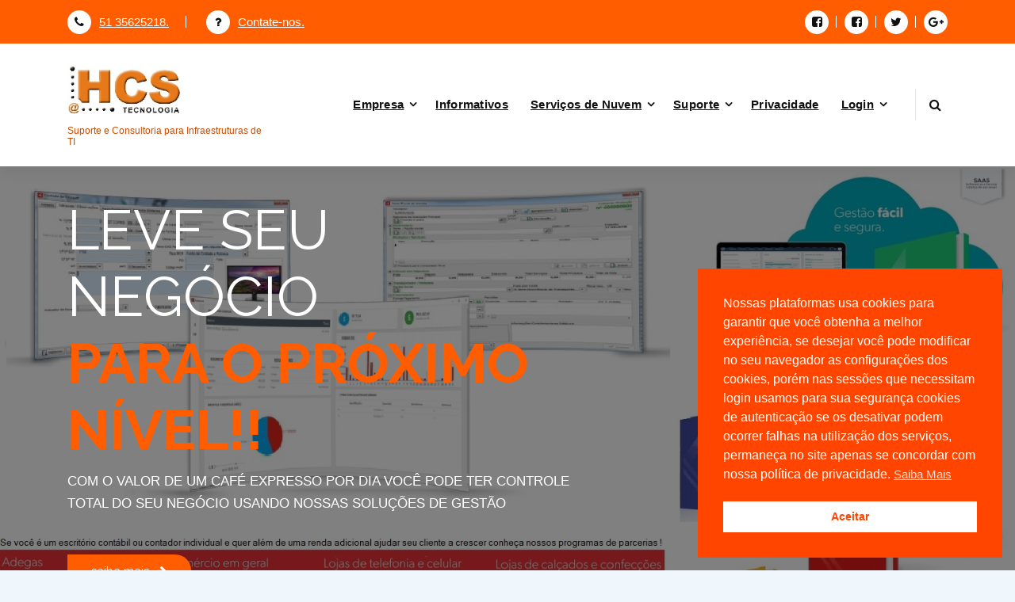

--- FILE ---
content_type: text/html; charset=UTF-8
request_url: https://www.hcstecnologia.net.br/wps/
body_size: 18890
content:
<!DOCTYPE html>
<html lang="pt-BR">
	<head>
		<meta charset="UTF-8">
		<meta name="viewport" content="width=device-width, initial-scale=1">
		<link rel="profile" href="https://gmpg.org/xfn/11">
		
		<title>HCS Tecnologia &#8211; Suporte e Consultoria para Infraestruturas de TI</title>
<meta name='robots' content='max-image-preview:large' />
	<style>img:is([sizes="auto" i], [sizes^="auto," i]) { contain-intrinsic-size: 3000px 1500px }</style>
	<link rel='dns-prefetch' href='//fonts.googleapis.com' />
<link rel="alternate" type="application/rss+xml" title="Feed para HCS Tecnologia &raquo;" href="https://www.hcstecnologia.net.br/wps/?feed=rss2" />
<link rel="alternate" type="application/rss+xml" title="Feed de comentários para HCS Tecnologia &raquo;" href="https://www.hcstecnologia.net.br/wps/?feed=comments-rss2" />
<script type="text/javascript">
/* <![CDATA[ */
window._wpemojiSettings = {"baseUrl":"https:\/\/s.w.org\/images\/core\/emoji\/15.0.3\/72x72\/","ext":".png","svgUrl":"https:\/\/s.w.org\/images\/core\/emoji\/15.0.3\/svg\/","svgExt":".svg","source":{"concatemoji":"https:\/\/www.hcstecnologia.net.br\/wps\/wp-includes\/js\/wp-emoji-release.min.js?ver=6.7.4"}};
/*! This file is auto-generated */
!function(i,n){var o,s,e;function c(e){try{var t={supportTests:e,timestamp:(new Date).valueOf()};sessionStorage.setItem(o,JSON.stringify(t))}catch(e){}}function p(e,t,n){e.clearRect(0,0,e.canvas.width,e.canvas.height),e.fillText(t,0,0);var t=new Uint32Array(e.getImageData(0,0,e.canvas.width,e.canvas.height).data),r=(e.clearRect(0,0,e.canvas.width,e.canvas.height),e.fillText(n,0,0),new Uint32Array(e.getImageData(0,0,e.canvas.width,e.canvas.height).data));return t.every(function(e,t){return e===r[t]})}function u(e,t,n){switch(t){case"flag":return n(e,"\ud83c\udff3\ufe0f\u200d\u26a7\ufe0f","\ud83c\udff3\ufe0f\u200b\u26a7\ufe0f")?!1:!n(e,"\ud83c\uddfa\ud83c\uddf3","\ud83c\uddfa\u200b\ud83c\uddf3")&&!n(e,"\ud83c\udff4\udb40\udc67\udb40\udc62\udb40\udc65\udb40\udc6e\udb40\udc67\udb40\udc7f","\ud83c\udff4\u200b\udb40\udc67\u200b\udb40\udc62\u200b\udb40\udc65\u200b\udb40\udc6e\u200b\udb40\udc67\u200b\udb40\udc7f");case"emoji":return!n(e,"\ud83d\udc26\u200d\u2b1b","\ud83d\udc26\u200b\u2b1b")}return!1}function f(e,t,n){var r="undefined"!=typeof WorkerGlobalScope&&self instanceof WorkerGlobalScope?new OffscreenCanvas(300,150):i.createElement("canvas"),a=r.getContext("2d",{willReadFrequently:!0}),o=(a.textBaseline="top",a.font="600 32px Arial",{});return e.forEach(function(e){o[e]=t(a,e,n)}),o}function t(e){var t=i.createElement("script");t.src=e,t.defer=!0,i.head.appendChild(t)}"undefined"!=typeof Promise&&(o="wpEmojiSettingsSupports",s=["flag","emoji"],n.supports={everything:!0,everythingExceptFlag:!0},e=new Promise(function(e){i.addEventListener("DOMContentLoaded",e,{once:!0})}),new Promise(function(t){var n=function(){try{var e=JSON.parse(sessionStorage.getItem(o));if("object"==typeof e&&"number"==typeof e.timestamp&&(new Date).valueOf()<e.timestamp+604800&&"object"==typeof e.supportTests)return e.supportTests}catch(e){}return null}();if(!n){if("undefined"!=typeof Worker&&"undefined"!=typeof OffscreenCanvas&&"undefined"!=typeof URL&&URL.createObjectURL&&"undefined"!=typeof Blob)try{var e="postMessage("+f.toString()+"("+[JSON.stringify(s),u.toString(),p.toString()].join(",")+"));",r=new Blob([e],{type:"text/javascript"}),a=new Worker(URL.createObjectURL(r),{name:"wpTestEmojiSupports"});return void(a.onmessage=function(e){c(n=e.data),a.terminate(),t(n)})}catch(e){}c(n=f(s,u,p))}t(n)}).then(function(e){for(var t in e)n.supports[t]=e[t],n.supports.everything=n.supports.everything&&n.supports[t],"flag"!==t&&(n.supports.everythingExceptFlag=n.supports.everythingExceptFlag&&n.supports[t]);n.supports.everythingExceptFlag=n.supports.everythingExceptFlag&&!n.supports.flag,n.DOMReady=!1,n.readyCallback=function(){n.DOMReady=!0}}).then(function(){return e}).then(function(){var e;n.supports.everything||(n.readyCallback(),(e=n.source||{}).concatemoji?t(e.concatemoji):e.wpemoji&&e.twemoji&&(t(e.twemoji),t(e.wpemoji)))}))}((window,document),window._wpemojiSettings);
/* ]]> */
</script>
<style id='wp-emoji-styles-inline-css' type='text/css'>

	img.wp-smiley, img.emoji {
		display: inline !important;
		border: none !important;
		box-shadow: none !important;
		height: 1em !important;
		width: 1em !important;
		margin: 0 0.07em !important;
		vertical-align: -0.1em !important;
		background: none !important;
		padding: 0 !important;
	}
</style>
<link rel='stylesheet' id='wp-block-library-css' href='https://www.hcstecnologia.net.br/wps/wp-includes/css/dist/block-library/style.min.css?ver=6.7.4' type='text/css' media='all' />
<link rel='stylesheet' id='nta-css-popup-css' href='https://www.hcstecnologia.net.br/wps/wp-content/plugins/wp-whatsapp/assets/dist/css/style.css?ver=6.7.4' type='text/css' media='all' />
<style id='classic-theme-styles-inline-css' type='text/css'>
/*! This file is auto-generated */
.wp-block-button__link{color:#fff;background-color:#32373c;border-radius:9999px;box-shadow:none;text-decoration:none;padding:calc(.667em + 2px) calc(1.333em + 2px);font-size:1.125em}.wp-block-file__button{background:#32373c;color:#fff;text-decoration:none}
</style>
<style id='global-styles-inline-css' type='text/css'>
:root{--wp--preset--aspect-ratio--square: 1;--wp--preset--aspect-ratio--4-3: 4/3;--wp--preset--aspect-ratio--3-4: 3/4;--wp--preset--aspect-ratio--3-2: 3/2;--wp--preset--aspect-ratio--2-3: 2/3;--wp--preset--aspect-ratio--16-9: 16/9;--wp--preset--aspect-ratio--9-16: 9/16;--wp--preset--color--black: #000000;--wp--preset--color--cyan-bluish-gray: #abb8c3;--wp--preset--color--white: #ffffff;--wp--preset--color--pale-pink: #f78da7;--wp--preset--color--vivid-red: #cf2e2e;--wp--preset--color--luminous-vivid-orange: #ff6900;--wp--preset--color--luminous-vivid-amber: #fcb900;--wp--preset--color--light-green-cyan: #7bdcb5;--wp--preset--color--vivid-green-cyan: #00d084;--wp--preset--color--pale-cyan-blue: #8ed1fc;--wp--preset--color--vivid-cyan-blue: #0693e3;--wp--preset--color--vivid-purple: #9b51e0;--wp--preset--gradient--vivid-cyan-blue-to-vivid-purple: linear-gradient(135deg,rgba(6,147,227,1) 0%,rgb(155,81,224) 100%);--wp--preset--gradient--light-green-cyan-to-vivid-green-cyan: linear-gradient(135deg,rgb(122,220,180) 0%,rgb(0,208,130) 100%);--wp--preset--gradient--luminous-vivid-amber-to-luminous-vivid-orange: linear-gradient(135deg,rgba(252,185,0,1) 0%,rgba(255,105,0,1) 100%);--wp--preset--gradient--luminous-vivid-orange-to-vivid-red: linear-gradient(135deg,rgba(255,105,0,1) 0%,rgb(207,46,46) 100%);--wp--preset--gradient--very-light-gray-to-cyan-bluish-gray: linear-gradient(135deg,rgb(238,238,238) 0%,rgb(169,184,195) 100%);--wp--preset--gradient--cool-to-warm-spectrum: linear-gradient(135deg,rgb(74,234,220) 0%,rgb(151,120,209) 20%,rgb(207,42,186) 40%,rgb(238,44,130) 60%,rgb(251,105,98) 80%,rgb(254,248,76) 100%);--wp--preset--gradient--blush-light-purple: linear-gradient(135deg,rgb(255,206,236) 0%,rgb(152,150,240) 100%);--wp--preset--gradient--blush-bordeaux: linear-gradient(135deg,rgb(254,205,165) 0%,rgb(254,45,45) 50%,rgb(107,0,62) 100%);--wp--preset--gradient--luminous-dusk: linear-gradient(135deg,rgb(255,203,112) 0%,rgb(199,81,192) 50%,rgb(65,88,208) 100%);--wp--preset--gradient--pale-ocean: linear-gradient(135deg,rgb(255,245,203) 0%,rgb(182,227,212) 50%,rgb(51,167,181) 100%);--wp--preset--gradient--electric-grass: linear-gradient(135deg,rgb(202,248,128) 0%,rgb(113,206,126) 100%);--wp--preset--gradient--midnight: linear-gradient(135deg,rgb(2,3,129) 0%,rgb(40,116,252) 100%);--wp--preset--font-size--small: 13px;--wp--preset--font-size--medium: 20px;--wp--preset--font-size--large: 36px;--wp--preset--font-size--x-large: 42px;--wp--preset--spacing--20: 0.44rem;--wp--preset--spacing--30: 0.67rem;--wp--preset--spacing--40: 1rem;--wp--preset--spacing--50: 1.5rem;--wp--preset--spacing--60: 2.25rem;--wp--preset--spacing--70: 3.38rem;--wp--preset--spacing--80: 5.06rem;--wp--preset--shadow--natural: 6px 6px 9px rgba(0, 0, 0, 0.2);--wp--preset--shadow--deep: 12px 12px 50px rgba(0, 0, 0, 0.4);--wp--preset--shadow--sharp: 6px 6px 0px rgba(0, 0, 0, 0.2);--wp--preset--shadow--outlined: 6px 6px 0px -3px rgba(255, 255, 255, 1), 6px 6px rgba(0, 0, 0, 1);--wp--preset--shadow--crisp: 6px 6px 0px rgba(0, 0, 0, 1);}:where(.is-layout-flex){gap: 0.5em;}:where(.is-layout-grid){gap: 0.5em;}body .is-layout-flex{display: flex;}.is-layout-flex{flex-wrap: wrap;align-items: center;}.is-layout-flex > :is(*, div){margin: 0;}body .is-layout-grid{display: grid;}.is-layout-grid > :is(*, div){margin: 0;}:where(.wp-block-columns.is-layout-flex){gap: 2em;}:where(.wp-block-columns.is-layout-grid){gap: 2em;}:where(.wp-block-post-template.is-layout-flex){gap: 1.25em;}:where(.wp-block-post-template.is-layout-grid){gap: 1.25em;}.has-black-color{color: var(--wp--preset--color--black) !important;}.has-cyan-bluish-gray-color{color: var(--wp--preset--color--cyan-bluish-gray) !important;}.has-white-color{color: var(--wp--preset--color--white) !important;}.has-pale-pink-color{color: var(--wp--preset--color--pale-pink) !important;}.has-vivid-red-color{color: var(--wp--preset--color--vivid-red) !important;}.has-luminous-vivid-orange-color{color: var(--wp--preset--color--luminous-vivid-orange) !important;}.has-luminous-vivid-amber-color{color: var(--wp--preset--color--luminous-vivid-amber) !important;}.has-light-green-cyan-color{color: var(--wp--preset--color--light-green-cyan) !important;}.has-vivid-green-cyan-color{color: var(--wp--preset--color--vivid-green-cyan) !important;}.has-pale-cyan-blue-color{color: var(--wp--preset--color--pale-cyan-blue) !important;}.has-vivid-cyan-blue-color{color: var(--wp--preset--color--vivid-cyan-blue) !important;}.has-vivid-purple-color{color: var(--wp--preset--color--vivid-purple) !important;}.has-black-background-color{background-color: var(--wp--preset--color--black) !important;}.has-cyan-bluish-gray-background-color{background-color: var(--wp--preset--color--cyan-bluish-gray) !important;}.has-white-background-color{background-color: var(--wp--preset--color--white) !important;}.has-pale-pink-background-color{background-color: var(--wp--preset--color--pale-pink) !important;}.has-vivid-red-background-color{background-color: var(--wp--preset--color--vivid-red) !important;}.has-luminous-vivid-orange-background-color{background-color: var(--wp--preset--color--luminous-vivid-orange) !important;}.has-luminous-vivid-amber-background-color{background-color: var(--wp--preset--color--luminous-vivid-amber) !important;}.has-light-green-cyan-background-color{background-color: var(--wp--preset--color--light-green-cyan) !important;}.has-vivid-green-cyan-background-color{background-color: var(--wp--preset--color--vivid-green-cyan) !important;}.has-pale-cyan-blue-background-color{background-color: var(--wp--preset--color--pale-cyan-blue) !important;}.has-vivid-cyan-blue-background-color{background-color: var(--wp--preset--color--vivid-cyan-blue) !important;}.has-vivid-purple-background-color{background-color: var(--wp--preset--color--vivid-purple) !important;}.has-black-border-color{border-color: var(--wp--preset--color--black) !important;}.has-cyan-bluish-gray-border-color{border-color: var(--wp--preset--color--cyan-bluish-gray) !important;}.has-white-border-color{border-color: var(--wp--preset--color--white) !important;}.has-pale-pink-border-color{border-color: var(--wp--preset--color--pale-pink) !important;}.has-vivid-red-border-color{border-color: var(--wp--preset--color--vivid-red) !important;}.has-luminous-vivid-orange-border-color{border-color: var(--wp--preset--color--luminous-vivid-orange) !important;}.has-luminous-vivid-amber-border-color{border-color: var(--wp--preset--color--luminous-vivid-amber) !important;}.has-light-green-cyan-border-color{border-color: var(--wp--preset--color--light-green-cyan) !important;}.has-vivid-green-cyan-border-color{border-color: var(--wp--preset--color--vivid-green-cyan) !important;}.has-pale-cyan-blue-border-color{border-color: var(--wp--preset--color--pale-cyan-blue) !important;}.has-vivid-cyan-blue-border-color{border-color: var(--wp--preset--color--vivid-cyan-blue) !important;}.has-vivid-purple-border-color{border-color: var(--wp--preset--color--vivid-purple) !important;}.has-vivid-cyan-blue-to-vivid-purple-gradient-background{background: var(--wp--preset--gradient--vivid-cyan-blue-to-vivid-purple) !important;}.has-light-green-cyan-to-vivid-green-cyan-gradient-background{background: var(--wp--preset--gradient--light-green-cyan-to-vivid-green-cyan) !important;}.has-luminous-vivid-amber-to-luminous-vivid-orange-gradient-background{background: var(--wp--preset--gradient--luminous-vivid-amber-to-luminous-vivid-orange) !important;}.has-luminous-vivid-orange-to-vivid-red-gradient-background{background: var(--wp--preset--gradient--luminous-vivid-orange-to-vivid-red) !important;}.has-very-light-gray-to-cyan-bluish-gray-gradient-background{background: var(--wp--preset--gradient--very-light-gray-to-cyan-bluish-gray) !important;}.has-cool-to-warm-spectrum-gradient-background{background: var(--wp--preset--gradient--cool-to-warm-spectrum) !important;}.has-blush-light-purple-gradient-background{background: var(--wp--preset--gradient--blush-light-purple) !important;}.has-blush-bordeaux-gradient-background{background: var(--wp--preset--gradient--blush-bordeaux) !important;}.has-luminous-dusk-gradient-background{background: var(--wp--preset--gradient--luminous-dusk) !important;}.has-pale-ocean-gradient-background{background: var(--wp--preset--gradient--pale-ocean) !important;}.has-electric-grass-gradient-background{background: var(--wp--preset--gradient--electric-grass) !important;}.has-midnight-gradient-background{background: var(--wp--preset--gradient--midnight) !important;}.has-small-font-size{font-size: var(--wp--preset--font-size--small) !important;}.has-medium-font-size{font-size: var(--wp--preset--font-size--medium) !important;}.has-large-font-size{font-size: var(--wp--preset--font-size--large) !important;}.has-x-large-font-size{font-size: var(--wp--preset--font-size--x-large) !important;}
:where(.wp-block-post-template.is-layout-flex){gap: 1.25em;}:where(.wp-block-post-template.is-layout-grid){gap: 1.25em;}
:where(.wp-block-columns.is-layout-flex){gap: 2em;}:where(.wp-block-columns.is-layout-grid){gap: 2em;}
:root :where(.wp-block-pullquote){font-size: 1.5em;line-height: 1.6;}
</style>
<link rel='stylesheet' id='nsc_bar_nice-cookie-consent-css' href='https://www.hcstecnologia.net.br/wps/wp-content/plugins/beautiful-and-responsive-cookie-consent/public/cookieNSCconsent.min.css?ver=4.5.4' type='text/css' media='all' />
<link rel='stylesheet' id='conceptly-menus-css' href='https://www.hcstecnologia.net.br/wps/wp-content/themes/conceptly/assets/css/menus.css?ver=6.7.4' type='text/css' media='all' />
<link rel='stylesheet' id='bootstrap-min-css' href='https://www.hcstecnologia.net.br/wps/wp-content/themes/conceptly/assets/css/bootstrap.min.css?ver=6.7.4' type='text/css' media='all' />
<link rel='stylesheet' id='conceptly-typography-css' href='https://www.hcstecnologia.net.br/wps/wp-content/themes/conceptly/assets/css/typography/typograhpy.css?ver=6.7.4' type='text/css' media='all' />
<link rel='stylesheet' id='font-awesome-css' href='https://www.hcstecnologia.net.br/wps/wp-content/themes/conceptly/assets/css/fonts/font-awesome/css/font-awesome.min.css?ver=6.7.4' type='text/css' media='all' />
<link rel='stylesheet' id='conceptly-wp-test-css' href='https://www.hcstecnologia.net.br/wps/wp-content/themes/conceptly/assets/css/wp-test.css?ver=6.7.4' type='text/css' media='all' />
<link rel='stylesheet' id='conceptly-widget-css' href='https://www.hcstecnologia.net.br/wps/wp-content/themes/conceptly/assets/css/widget.css?ver=6.7.4' type='text/css' media='all' />
<link rel='stylesheet' id='conceptly-color-css' href='https://www.hcstecnologia.net.br/wps/wp-content/themes/conceptly/assets/css/colors/default.css?ver=6.7.4' type='text/css' media='all' />
<link rel='stylesheet' id='conceptly-style-css' href='https://www.hcstecnologia.net.br/wps/wp-content/themes/conceptly/style.css?ver=6.7.4' type='text/css' media='all' />
<style id='conceptly-style-inline-css' type='text/css'>
 .logo img{ 
				max-width:145px;
			}

 .theme-slider:not(.azwa-slider):after{ 
				opacity: 0.5;
			}
 #breadcrumb-area{ 
				 padding: 65px 0 65px;
			}
 #breadcrumb-area{ 
				 text-align: center;
			}
 #breadcrumb-area:after{ 
			 opacity: 0.3;
		}

</style>
<link rel='stylesheet' id='conceptly-responsive-css' href='https://www.hcstecnologia.net.br/wps/wp-content/themes/conceptly/assets/css/responsive.css?ver=6.7.4' type='text/css' media='all' />
<link rel='stylesheet' id='conceptly-fonts-css' href='//fonts.googleapis.com/css?family=Open+Sans%3A300%2C400%2C600%2C700%2C800%7CRaleway%3A400%2C700&#038;subset=latin%2Clatin-ext' type='text/css' media='all' />
<link rel='stylesheet' id='animate-css' href='https://www.hcstecnologia.net.br/wps/wp-content/plugins/clever-fox//inc/assets/css/animate.css?ver=3.5.2' type='text/css' media='all' />
<link rel='stylesheet' id='owl-carousel-min-css' href='https://www.hcstecnologia.net.br/wps/wp-content/plugins/clever-fox//inc/assets/css/owl.carousel.min.css?ver=2.2.1' type='text/css' media='all' />
<script type="text/javascript" src="https://www.hcstecnologia.net.br/wps/wp-includes/js/jquery/jquery.min.js?ver=3.7.1" id="jquery-core-js"></script>
<script type="text/javascript" src="https://www.hcstecnologia.net.br/wps/wp-includes/js/jquery/jquery-migrate.min.js?ver=3.4.1" id="jquery-migrate-js"></script>
<link rel="https://api.w.org/" href="https://www.hcstecnologia.net.br/wps/index.php?rest_route=/" /><link rel="alternate" title="JSON" type="application/json" href="https://www.hcstecnologia.net.br/wps/index.php?rest_route=/wp/v2/pages/559" /><link rel="EditURI" type="application/rsd+xml" title="RSD" href="https://www.hcstecnologia.net.br/wps/xmlrpc.php?rsd" />
<meta name="generator" content="WordPress 6.7.4" />
<link rel="canonical" href="https://www.hcstecnologia.net.br/wps/" />
<link rel='shortlink' href='https://www.hcstecnologia.net.br/wps/' />
<link rel="alternate" title="oEmbed (JSON)" type="application/json+oembed" href="https://www.hcstecnologia.net.br/wps/index.php?rest_route=%2Foembed%2F1.0%2Fembed&#038;url=https%3A%2F%2Fwww.hcstecnologia.net.br%2Fwps%2F" />
<link rel="alternate" title="oEmbed (XML)" type="text/xml+oembed" href="https://www.hcstecnologia.net.br/wps/index.php?rest_route=%2Foembed%2F1.0%2Fembed&#038;url=https%3A%2F%2Fwww.hcstecnologia.net.br%2Fwps%2F&#038;format=xml" />
	<style type="text/css">
			.site-title,
		.site-description {
			color: #d14c00;
		}
		</style>
	<style type="text/css" id="custom-background-css">
body.custom-background { background-color: #eff6fc; }
</style>
	<link rel="icon" href="https://www.hcstecnologia.net.br/wps/wp-content/uploads/2020/05/cropped-logo-174x85-1-32x32.jpg" sizes="32x32" />
<link rel="icon" href="https://www.hcstecnologia.net.br/wps/wp-content/uploads/2020/05/cropped-logo-174x85-1-192x192.jpg" sizes="192x192" />
<link rel="apple-touch-icon" href="https://www.hcstecnologia.net.br/wps/wp-content/uploads/2020/05/cropped-logo-174x85-1-180x180.jpg" />
<meta name="msapplication-TileImage" content="https://www.hcstecnologia.net.br/wps/wp-content/uploads/2020/05/cropped-logo-174x85-1-270x270.jpg" />
	</head>
	
<body class="home page-template page-template-templates page-template-template-homepage page-template-templatestemplate-homepage-php page page-id-559 custom-background wp-custom-logo">
<div id="page" class="site">
	<a class="skip-link screen-reader-text" href="#main">Skip to content</a>
	 <!-- Start: Header
============================= -->

    <!-- Start: Navigation
    ============================= -->
    <header id="header-section" class="header active-three">

    	
 <!-- Start: Header Top
    ============================= -->
    <div id="header-top" class="header-above">
    	<div class="header-abover-mobile">
			<div class="header-above-button">
				<button type="button" class="pull-down-toggle"><i class="fa fa-chevron-down"></i></button>
			</div>
			<div id="mobi-above" class="mobi-above"></div>
		</div>
		<div class="header-above-desk">
	        <div class="container">
	            <div class="row">
	                <div class="col-lg-9 col-md-12 text-lg-left text-center my-auto mb-lg-0 mb-sm-3 mb-3">
	                    <ul class="header-info d-inline-block">
																								<li class="tlh-phone"><a href="tel:51 35625218"><i class="fa fa-phone"></i>51 35625218.</a></li>
																																							<li class="tlh-faq"><a href="#"><i class="fa fa-question"></i>Contate-nos.</a></li>
																					
	                    </ul>
	                </div>
					
	                <div class="col-lg-3 col-md-12 text-lg-right text-center my-auto">
							                    <ul class="trh-social d-inline-block">
															<li><a href="https://www.facebook.com/hadrescomputadores" ><i class="fa fa-facebook-square "></i></a></li>
															<li><a href="https://www.facebook.com/HCSTecnologia" ><i class="fa fa-facebook-square "></i></a></li>
															<li><a href="https://twitter.com/hcstecnologia" ><i class="fa fa-twitter "></i></a></li>
															<li><a href="#" ><i class="fa fa-google-plus "></i></a></li>
								                    </ul>  
							                </div>
			     </div>
	        </div>
	    </div>
    </div>
	
    	<div class="navigator-wrapper">
    		<div class="theme-mobile-nav d-lg-none d-block sticky-nav">        
				<div class="container">
					<div class="row">
						<div class="col-12">
							<div class="theme-mobile-menu">
								<div class="mobile-logo">
									<div class="logo">
										<a href="https://www.hcstecnologia.net.br/wps/" class="custom-logo-link" rel="home" aria-current="page"><img width="174" height="85" src="https://www.hcstecnologia.net.br/wps/wp-content/uploads/2020/05/logo-174x85-1.jpg" class="custom-logo" alt="HCS Tecnologia" decoding="async" /></a>																						<p class="site-description">Suporte e Consultoria para Infraestruturas de TI</p>
													                        </div>
								</div>		
								<div class="menu-toggle-wrap">
									<div class="mobile-menu-right"></div>
									<div class="hamburger-menu">
										<button type="button" class="menu-toggle">
											<div class="top-bun"></div>
											<div class="meat"></div>
											<div class="bottom-bun"></div>
										</button>
									</div>
								</div>
								<div id="mobile-m" class="mobile-menu">
									<button type="button" class="header-close-menu close-style"></button>
								</div>
							</div>
						</div>
					</div>
				</div>        
		    </div>
    		<div class="nav-area d-none d-lg-block">
		        <div class="navbar-area sticky-nav">
		            <div class="container">
		                <div class="row">
		                    <div class="col-lg-3 col-6 my-auto">
		                        <div class="logo">
									<a href="https://www.hcstecnologia.net.br/wps/" class="custom-logo-link" rel="home" aria-current="page"><img width="174" height="85" src="https://www.hcstecnologia.net.br/wps/wp-content/uploads/2020/05/logo-174x85-1.jpg" class="custom-logo" alt="HCS Tecnologia" decoding="async" /></a>																				<p class="site-description">Suporte e Consultoria para Infraestruturas de TI</p>
											                        </div>
		                    </div>
		                    <div class="col-lg-9 my-auto">
		                    	<div class="theme-menu">
			                        <nav class="menubar">
			                            <ul id="menu-top" class="menu-wrap"><li itemscope="itemscope" itemtype="https://www.schema.org/SiteNavigationElement" id="menu-item-497" class="menu-item menu-item-type-post_type menu-item-object-page menu-item-has-children dropdown menu-item-497 nav-item"><a title="Empresa" href="https://www.hcstecnologia.net.br/wps/?page_id=13" class="nav-link">Empresa</a>
<span class='d-lg-none mobi_drop'><button type='button' class='fa fa-arrow-right'></button></span><ul class="dropdown-menu"  role="menu">
	<li itemscope="itemscope" itemtype="https://www.schema.org/SiteNavigationElement" id="menu-item-499" class="menu-item menu-item-type-post_type menu-item-object-page menu-item-499 nav-item"><a title="Missão" href="https://www.hcstecnologia.net.br/wps/?page_id=101" class="dropdown-item">Missão</a></li>
	<li itemscope="itemscope" itemtype="https://www.schema.org/SiteNavigationElement" id="menu-item-501" class="menu-item menu-item-type-post_type menu-item-object-page menu-item-501 nav-item"><a title="Produtos" href="https://www.hcstecnologia.net.br/wps/?page_id=105" class="dropdown-item">Produtos</a></li>
	<li itemscope="itemscope" itemtype="https://www.schema.org/SiteNavigationElement" id="menu-item-500" class="menu-item menu-item-type-post_type menu-item-object-page menu-item-500 nav-item"><a title="Serviços" href="https://www.hcstecnologia.net.br/wps/?page_id=110" class="dropdown-item">Serviços</a></li>
	<li itemscope="itemscope" itemtype="https://www.schema.org/SiteNavigationElement" id="menu-item-1098" class="menu-item menu-item-type-custom menu-item-object-custom menu-item-1098 nav-item"><a title="Contato" href="http://bkp.hcstecnologia.com.br/contatos" class="dropdown-item">Contato</a></li>
	<li itemscope="itemscope" itemtype="https://www.schema.org/SiteNavigationElement" id="menu-item-498" class="menu-item menu-item-type-post_type menu-item-object-page menu-item-498 nav-item"><a title="Como Chegar" href="https://www.hcstecnologia.net.br/wps/?page_id=120" class="dropdown-item">Como Chegar</a></li>
</ul>
</li>
<li itemscope="itemscope" itemtype="https://www.schema.org/SiteNavigationElement" id="menu-item-503" class="menu-item menu-item-type-post_type menu-item-object-page menu-item-503 nav-item"><a title="Informativos" href="https://www.hcstecnologia.net.br/wps/?page_id=136" class="nav-link">Informativos</a></li>
<li itemscope="itemscope" itemtype="https://www.schema.org/SiteNavigationElement" id="menu-item-1099" class="menu-item menu-item-type-custom menu-item-object-custom menu-item-has-children dropdown menu-item-1099 nav-item"><a title="Serviços de Nuvem" href="#" class="nav-link">Serviços de Nuvem</a>
<span class='d-lg-none mobi_drop'><button type='button' class='fa fa-arrow-right'></button></span><ul class="dropdown-menu" aria-labelledby="d-lg-none mobi_drop&#039;&gt;&lt;button type=&#039;button&#039; class=&#039;fa fa-arrow-right&#039;&gt;&lt;/button&gt;&lt;/span&gt;&lt;ul class=" role="menu">
	<li itemscope="itemscope" itemtype="https://www.schema.org/SiteNavigationElement" id="menu-item-536" class="menu-item menu-item-type-custom menu-item-object-custom menu-item-536 nav-item"><a title="Backup" href="https://www.hcstecnologia.net.br/wps/?page_id=5245" class="dropdown-item">Backup</a></li>
	<li itemscope="itemscope" itemtype="https://www.schema.org/SiteNavigationElement" id="menu-item-1100" class="menu-item menu-item-type-custom menu-item-object-custom menu-item-1100 nav-item"><a title="Solicite Orçamento" href="https://www.hcstecnologia.net.br/wps/?page_id=120" class="dropdown-item">Solicite Orçamento</a></li>
</ul>
</li>
<li itemscope="itemscope" itemtype="https://www.schema.org/SiteNavigationElement" id="menu-item-535" class="menu-item menu-item-type-custom menu-item-object-custom menu-item-has-children dropdown menu-item-535 nav-item"><a title="Suporte" href="#" class="nav-link">Suporte</a>
<span class='d-lg-none mobi_drop'><button type='button' class='fa fa-arrow-right'></button></span><ul class="dropdown-menu" aria-labelledby="d-lg-none mobi_drop&#039;&gt;&lt;button type=&#039;button&#039; class=&#039;fa fa-arrow-right&#039;&gt;&lt;/button&gt;&lt;/span&gt;&lt;ul class=" role="menu">
	<li itemscope="itemscope" itemtype="https://www.schema.org/SiteNavigationElement" id="menu-item-705" class="menu-item menu-item-type-custom menu-item-object-custom menu-item-705 nav-item"><a title="HCS" href="https://www.hcstecnologia.net.br/suporte/SuporteHCS_V11.exe" class="dropdown-item">HCS</a></li>
	<li itemscope="itemscope" itemtype="https://www.schema.org/SiteNavigationElement" id="menu-item-703" class="menu-item menu-item-type-custom menu-item-object-custom menu-item-703 nav-item"><a title="Supremo" href="https://www.hcstecnologia.net.br/suporte/Supremo.exe" class="dropdown-item">Supremo</a></li>
	<li itemscope="itemscope" itemtype="https://www.schema.org/SiteNavigationElement" id="menu-item-706" class="menu-item menu-item-type-custom menu-item-object-custom menu-item-706 nav-item"><a title="AD" href="https://www.hcstecnologia.net.br/suporte/AnyDesk.exe" class="dropdown-item">AD</a></li>
	<li itemscope="itemscope" itemtype="https://www.schema.org/SiteNavigationElement" id="menu-item-15228" class="menu-item menu-item-type-custom menu-item-object-custom menu-item-15228 nav-item"><a title="TC" href="https://startcontrol.com/s/4gKrH" class="dropdown-item">TC</a></li>
</ul>
</li>
<li itemscope="itemscope" itemtype="https://www.schema.org/SiteNavigationElement" id="menu-item-5242" class="menu-item menu-item-type-custom menu-item-object-custom menu-item-5242 nav-item"><a title="Privacidade" href="https://www.hcstecnologia.net.br/MKT/asset/1:politica-de-privacidade" class="nav-link">Privacidade</a></li>
<li itemscope="itemscope" itemtype="https://www.schema.org/SiteNavigationElement" id="menu-item-7040" class="menu-item menu-item-type-post_type menu-item-object-page menu-item-has-children dropdown menu-item-7040 nav-item"><a title="Login" href="https://www.hcstecnologia.net.br/wps/?page_id=7038" class="nav-link">Login</a>
<span class='d-lg-none mobi_drop'><button type='button' class='fa fa-arrow-right'></button></span><ul class="dropdown-menu" aria-labelledby="d-lg-none mobi_drop&#039;&gt;&lt;button type=&#039;button&#039; class=&#039;fa fa-arrow-right&#039;&gt;&lt;/button&gt;&lt;/span&gt;&lt;ul class=" role="menu">
	<li itemscope="itemscope" itemtype="https://www.schema.org/SiteNavigationElement" id="menu-item-7041" class="menu-item menu-item-type-custom menu-item-object-custom menu-item-7041 nav-item"><a title="CloudBackup" href="https://drive.hcstecnologia.com.br/" class="dropdown-item">CloudBackup</a></li>
	<li itemscope="itemscope" itemtype="https://www.schema.org/SiteNavigationElement" id="menu-item-1101" class="menu-item menu-item-type-custom menu-item-object-custom menu-item-1101 nav-item"><a title="Painel da Hospedagem" href="http://painel.hcstecnologia.net.br/" class="dropdown-item">Painel da Hospedagem</a></li>
</ul>
</li>
</ul>			                        </nav>	
			                        <div class="menu-right">			
				                        <ul class="header-wrap-right">
																						<li class="search-button">
												<button id="view-search-btn" class="header-search-toggle"><i class="fa fa-search"></i></button>												
											</li>
																						
															                        </ul>
				                    </div>
			                    </div>
		                    </div>
						</div>
			        </div>
		        </div>
		    </div>
	    </div>
    </header>
    <!-- Quik search -->
	<div class="view-search-btn header-search-popup">
		<div class="search-overlay-layer"></div>
		<div class="search-overlay-layer"></div>
		<div class="search-overlay-layer"></div>
	    <form method="get" class="search-form" action="https://www.hcstecnologia.net.br/wps/" aria-label="Site Search">
	        <span class="screen-reader-text">Search for:</span>
	        <input type="search" class="search-field header-search-field" placeholder="Type To Search" name="s" id="popfocus" value="" autofocus>
	        <button type="submit" class="search-submit"><i class="fa fa-search"></i></button>
	    </form>
        <button type="button" class="close-style header-search-close"></button>
	</div>
	<!-- / -->
    <!-- End: Navigation
    ============================= -->
	<div id="main">
	    <section id="slider">
        <div class="header-slider owl-carousel owl-theme">
			            <div class="item">
									<img src="https://www.hcstecnologia.com.br/wps/wp-content/uploads/2020/09/banner_compufour_ok.jpg"  alt="LEVE SEU NEGÓCIO"   />
				                <div class="header-single-slider theme-slider">
                	<div class="theme-table">
						<div class="theme-table-cell">
                            <div class="container">
			                    <div class="theme-content text-left">
												                            <h1>LEVE SEU NEGÓCIO<br><span>PARA O PRÓXIMO NÍVEL!!</span></h1>
																					                            <p>COM O VALOR DE UM CAFÉ EXPRESSO POR DIA VOCÊ PODE TER CONTROLE TOTAL DO SEU NEGÓCIO USANDO NOSSAS SOLUÇÕES DE GESTÃO </p>
																					                            <a href="#"  class="boxed-btn">saiba mais<i class="fa fa-arrow-right"></i></a>
												                    </div>
			                </div>
			            </div>
			        </div>
                </div>
            </div>
                      <div class="item">
									<img src="https://www.hcstecnologia.com.br/wps/wp-content/plugins/clever-fox/inc/conceptly/images/sliders/slider02.jpg"  alt="O sucesso do seu negócio"   />
				                <div class="header-single-slider theme-slider">
                	<div class="theme-table">
						<div class="theme-table-cell">
                            <div class="container">
			                    <div class="theme-content text-left">
												                            <h1>O sucesso do seu negócio<br><span>DEPENDE DA PROTEÇÃO DOS SEUS DADOS</span></h1>
																					                            <p>Perder dados significa perder vendas, contratos, oportunidades e clientes. Utilize nosso serviço de armazenamento em nuvem e garanta proteção extra para as informações vitais ao seu negócio.</p>
																					                            <a href="http://bkp.hcstecnologia.com.br/"  class="boxed-btn">Saiba Mais<i class="fa fa-arrow-right"></i></a>
												                    </div>
			                </div>
			            </div>
			        </div>
                </div>
            </div>
                      <div class="item">
									<img src="https://www.hcstecnologia.com.br/wps/wp-content/plugins/clever-fox/inc/conceptly/images/sliders/slider03.jpg"  alt="Nós garantimos o"   />
				                <div class="header-single-slider theme-slider">
                	<div class="theme-table">
						<div class="theme-table-cell">
                            <div class="container">
			                    <div class="theme-content text-right">
												                            <h1>Nós garantimos o<br><span>FUNCIONAMENTO DA SUA INFRA DE TI</span></h1>
																					                            <p>Computadores não podem falhar, servidores não podem parar, todos precisam estar conectados, a gestão dos e-mails e site precisam ser fáceis. Mantenha os acessos, as aplicações e dispositivos da sua empresa com supervisão constante, centralize a gestão da sua TI. Contrate nosso plano personalizado para sua necessidade e obtenha suporte técnico e acompanhamento de Especialistas. </p>
																					                            <a href="#"  class="boxed-btn">Saiba Mais<i class="fa fa-arrow-right"></i></a>
												                    </div>
			                </div>
			            </div>
			        </div>
                </div>
            </div>
                  </div>
		    </section>
				
<!-- Start: Contact
    ============================= -->
    <section id="contact-info">
        <div class="container">
            <div class="contact-wrapper d-flex flex-wrap">
                <div class="single-contact info-first">
                	<div class="d-flex flex-md-row flex-column align-items-center">
                        <div class="single-icon">
							<i class="fa fa-medkit"></i>
							<div class="spin-circle"></div>
						</div>
						<div class="text-center text-md-left">
	                    	<h5>Suporte Remoto</h5>
                    		<p class="info-first-desc">Com início imediato na solução de incidentes</p> 
	                    </div>
	                </div>
                </div>
                <div class="single-contact info-second">
                	<div class="d-flex flex-md-row flex-column align-items-center">
                        <div class="single-icon">
							<i class="fa fa-life-ring"></i>
							<div class="spin-circle"></div>
						</div>
						<div class="text-center text-md-left">
	                    	<h5>Telefones de Suporte</h5>
                    		<p class="info-second-desc">51 35625218 - 51 40638088</p> 
	                    </div>
	                </div>
                </div>
                <div class="single-contact info-third">
                	<div class="d-flex flex-md-row flex-column align-items-center">
                        <div class="single-icon">
							<i class="fa fa-map-marker"></i>
							<div class="spin-circle"></div>
						</div>
						<div class="text-center text-md-left">
	                    	<h5>Endereço</h5>
                    		<p class="info-third-desc">Rua São Leopoldo, 4050 Bairro Rincão do Cascalho Portão- RS</p> 
	                    </div>
	                </div>
                </div>
            </div>
        </div>
    </section>
<section id="our-service" class="section-padding home-service service-section">
        <div class="container">
            <div class="row">
                <div class="col-lg-8 col-md-10 col-12">                    
                    <div class="section-title">
                    						<h2>Nossos Serviços<span></span></h2>
										                        <p>Conheça um pouco dos serviços que oferecemos aos nossos exigentes clientes.</p>
					                    </div>
                </div>
            </div>

            <div class="row" id="service-contents">
			                <div class="col-lg-4 col-md-6 col-sm-12 mb-4 mb-lg-0 single_serv">		 <div class="service-box">                        
                        <figure>
                             								<img src="https://www.hcstecnologia.com.br/wps/wp-content/plugins/clever-fox/inc/conceptly/images/service/service02.jpg"  alt="Suporte" title="Suporte"  />
							                            <figcaption>
                                <div class="inner-text">
                                    <div class="service-icon">
                                        <i class="fa fa-ambulance"></i>
                                    </div>
                                    										<h3>Suporte <br> Para Infraestrutura </h3>
									                                    <div class="devider"></div>
                                    <p>Com contratos de suporte totalmente personalizados sua empesa tem assistência imediata através de nossos canais de atendimento garantido respostas rápidas a todos os tipos de incidentes.</p>
																			<a href="#" class="boxed-btn">Saiba Mais<i class="fa fa-arrow-right"></i></a>
									                                </div>
                            </figcaption>
                        </figure>
                    </div>					
                </div>    
				                <div class="col-lg-4 col-md-6 col-sm-12 mb-4 mb-lg-0 single_serv">		 <div class="service-box">                        
                        <figure>
                             								<img src="https://www.hcstecnologia.com.br/wps/wp-content/plugins/clever-fox/inc/conceptly/images/service/service003.jpg"  alt="Soluções em" title="Soluções em"  />
							                            <figcaption>
                                <div class="inner-text">
                                    <div class="service-icon">
                                        <i class="fa fa-area-chart"></i>
                                    </div>
                                    										<h3>Soluções em <br> Aplicativos de Gestão </h3>
									                                    <div class="devider"></div>
                                    <p>Através de sólidas parcerias entregamos para seu negócio soluções em aplicativos  descomplicados que garantem gestão eficiente e controle sobre os resultados.</p>
																			<a href="#" class="boxed-btn">Saiba Mais<i class="fa fa-arrow-right"></i></a>
									                                </div>
                            </figcaption>
                        </figure>
                    </div>					
                </div>    
				                <div class="col-lg-4 col-md-6 col-sm-12 mb-4 mb-lg-0 single_serv">		 <div class="service-box">                        
                        <figure>
                             								<img src="https://www.hcstecnologia.com.br/wps/wp-content/plugins/clever-fox/inc/conceptly/images/service/service02.jpg"  alt="Serviços de" title="Serviços de"  />
							                            <figcaption>
                                <div class="inner-text">
                                    <div class="service-icon">
                                        <i class="fa fa-laptop"></i>
                                    </div>
                                    										<h3>Serviços de <br> Nuvem </h3>
									                                    <div class="devider"></div>
                                    <p>Trabalhamos com as melhores empresas de tecnologia e infraestrutura do país para levar até você serviços de nuvem como backup, hospedagem de sites e gestão de mails de qualidade superior.</p>
																			<a href="#" class="boxed-btn">Saiba mais<i class="fa fa-arrow-right"></i></a>
									                                </div>
                            </figcaption>
                        </figure>
                    </div>					
                </div>    
								
            </div>
        </div>
        <div class="shape2"><img src="https://www.hcstecnologia.net.br/wps/wp-content/plugins/clever-fox/inc/conceptly/images/shape/shape2.png" alt="image"></div>
		<div class="shape3"><img src="https://www.hcstecnologia.net.br/wps/wp-content/plugins/clever-fox/inc/conceptly/images/shape/shape3.png" alt="image"></div>
		<div class="shape5"><img src="https://www.hcstecnologia.net.br/wps/wp-content/plugins/clever-fox/inc/conceptly/images/shape/shape5.png" alt="image"></div>
		<div class="shape6"><img src="https://www.hcstecnologia.net.br/wps/wp-content/plugins/clever-fox/inc/conceptly/images/shape/shape6.png" alt="image"></div>
		<div class="shape7"><img src="https://www.hcstecnologia.net.br/wps/wp-content/plugins/clever-fox/inc/conceptly/images/shape/shape7.png" alt="image"></div>
		<div class="shape13"><img src="https://www.hcstecnologia.net.br/wps/wp-content/plugins/clever-fox/inc/conceptly/images/shape/shape13.png" alt="image"></div>
    </section>
<!-- Start: Our Features
    ============================= -->
    <section id="ourfeatures" class="section-padding home-feature position-relative">
        <div class="container">   
		            <!-- Start Feature Title -->
			<div class="row">
                <div class="col-lg-8 col-md-10 col-12">                    
					<div class="section-title">
					                        <h2>Nossos Recursos <span></span></h2>
					
					                        <p>Buscamos complementar a necessidade de nossos clientes parceiros através dos seguintes pontos.</p>
					                    </div>
                </div>
            </div>
			<!-- /Feature Title -->
			            <div id="feature-content"class="row">
			                <div class="col-lg-4 col-md-6 col-sm-12 features-box pt-3 pb-3">
                    <div class="row" >
                        <div class="col-3">
                            <div class="features-box-icon">
									
										<i class="fa fa-cubes"></i>
									
                            </div>
                        </div>
                        <div class="col-9">                                
                            <h3>Suporte qualificado em  TI para seu negócio</h3>
                            <p>Enquanto você foca no seu negócio para que ele cresça nós nos preocupamos em deixar todas as tecnologias necessárias funcionando para que você alcance os resultados. </p>
                        </div>
                    </div>
                </div>
				
				                <div class="col-lg-4 col-md-6 col-sm-12 features-box pt-3 pb-3">
                    <div class="row" >
                        <div class="col-3">
                            <div class="features-box-icon">
									
										<i class="fa fa-cog"></i>
									
                            </div>
                        </div>
                        <div class="col-9">                                
                            <h3>Você com o equipamento certo</h3>
                            <p>Trabalhamos somente com os melhores fornecedores Hardware do Brasil, auxiliamos você na aquisição estações de trabalho, servidores, dispositivos de energia, conectividade, telefonia e segurança. </p>
                        </div>
                    </div>
                </div>
				
				                <div class="col-lg-4 col-md-6 col-sm-12 features-box pt-3 pb-3">
                    <div class="row" >
                        <div class="col-3">
                            <div class="features-box-icon">
									
										<i class="fa fa-shield"></i>
									
                            </div>
                        </div>
                        <div class="col-9">                                
                            <h3>Conformidade e Segurança</h3>
                            <p>Disponibilizamos ferramentas de segurança confiáveis para seu negocio, também estamos atentos as boas práticas em TI (incluindo a nova LGPD),  para auxiliar seu negócio à conformidade.  </p>
                        </div>
                    </div>
                </div>
				
				                <div class="col-lg-4 col-md-6 col-sm-12 features-box pt-3 pb-3">
                    <div class="row" >
                        <div class="col-3">
                            <div class="features-box-icon">
									
										<i class="fa fa-area-chart"></i>
									
                            </div>
                        </div>
                        <div class="col-9">                                
                            <h3>O software para seu negócio</h3>
                            <p>Além de softwares nacionais para gestão de comércios, restaurantes e prestadores de serviço, trabalhamos com as grandes globais para levar até o seu negócio soluções Microsoft, Autodesk, Corel, Adobe entre outras. </p>
                        </div>
                    </div>
                </div>
				
				                <div class="col-lg-4 col-md-6 col-sm-12 features-box pt-3 pb-3">
                    <div class="row" >
                        <div class="col-3">
                            <div class="features-box-icon">
									
										<i class="fa fa-black-tie"></i>
									
                            </div>
                        </div>
                        <div class="col-9">                                
                            <h3>Continuidade de negócio</h3>
                            <p>Vivemos em um mundo digital, &quot;a informação é o novo ouro&quot;, por isso através de um plano de contingencia de dados garantindo a continuidade do seu negócio independente de incidentes. </p>
                        </div>
                    </div>
                </div>
				
				                <div class="col-lg-4 col-md-6 col-sm-12 features-box pt-3 pb-3">
                    <div class="row" >
                        <div class="col-3">
                            <div class="features-box-icon">
									
										<i class="fa fa-child"></i>
									
                            </div>
                        </div>
                        <div class="col-9">                                
                            <h3>Ciclo contínuo de aprendizado</h3>
                            <p>Todo o dia surge uma nova tecnologia, uma nova boa prática em TI, uma nova ameaça aos dados da sua empresa, nós nos preocupamos em aprender esse novo e implantar soluções para você focar no que realmente importa para alcançar os resultados. </p>
                        </div>
                    </div>
                </div>
				
				            </div>
        </div>
        <div class="shape15"><img src="https://www.hcstecnologia.net.br/wps/wp-content/plugins/clever-fox/inc/conceptly/images/shape/shape15.png" alt="image"></div>
    </section>
	</section>
<section id="latest-news" class="section-padding position-relative">
    <div class="container">
        <div class="row">
            <div class="col-lg-8 col-md-10 col-12">
                <div class="section-title">
											<h2>Informativo <span></span></h2>
																<p>Fique atento as nossas postagens sobre temas diversos para você eseu negócio. </p>
					                </div>                    
            </div>                
        </div>
        <div class="row">
									<div class="col-lg-4 col-md-6 col-sm-12 mb-4 mb-lg-0 news">
							<article  id="post-4591" class="blog-post post-4591 post type-post status-publish format-standard hentry category-blog tag-vazamento-de-dados tag-vazamento-facebook">
								<div class="post-thumbnail">
																										</div>
								<div class="post-content">
									<div class="post-content-inner">
																				<ul class="meta-info list-inline">
											<li class="posted-by"><a href="https://www.hcstecnologia.net.br/wps/?author=1"><i class="fa fa-user"></i>Hadres</a></li>
											<li class="tags"><a href=""><i class="fa fa-folder-open"></i><a href="https://www.hcstecnologia.net.br/wps/?cat=9" rel="category">Blog</a></a></li>
										</ul>
																				<h3 class="post-title"><a href="https://www.hcstecnologia.net.br/wps/?p=4591" rel="bookmark">Dados pessoais de 553 milhões de usuários do Facebook foram vazados</a></h3> 	
										
<p></p>



<p id="tw-target-text">ESET, uma empresa líder em detecção proativa de ameaças, alerta que um pacote de dados contendo os números de telefone de mais de 500 milhões de usuários do Facebook, junto com outras informações, como nome, data de nascimento, endereço de e-mail, ID do Facebook, localização geográfica, gênero, ocupação foram oferecidos gratuitamente em fóruns de hackers.

De acordo com as informações sobre a localização geográfica, só na América latina foram mais de 65 milhões de usuários com seus dados vazados.</p>



<pre id="tw-target-text" class="wp-block-preformatted">               <img decoding="async" src="https://www.hcstecnologia.com.br/wps/wp-content/uploads/2021/05/face.jpg" style="width: 640px;"/></pre>



<p id="tw-target-text">O Facebook alegou que os dados incluídos neste vazamento são os mesmos coletados em 2019, após atores mal-intencionados aproveitarem uma vulnerabilidade na função para adicionar amigos da rede social, que foi posteriormente corrigida. Conforme explicado pelo site <a href="https://www.bleepingcomputer.com/news/security/533-million-facebook-users-phone-numbers-leaked-on-hacker-forum/">BleepingComputer</a>, não se sabe se os dados que compõem o pacote oferecido foram retirados na íntegra do Facebook ou se parte deles foi coletado em perfis públicos e depois adicionados à lista.</p>



<p id="tw-target-rmn">“Da ESET <a href="http://“Da ESET alertamos como isso afeta os usuários se um aplicativo ou serviço sofrer uma violação de dados, nas mãos erradas essas informações podem ser usadas para realizar ataques de phishing através do correio ou outro tipo de ataque de engenharia social; até mesmo para realizar ataques de troca de SIM. O incidente é um bom lembrete da importância de mudar as senhas a cada certo período de tempo e não reutilizá-las em mais de um serviço. ”, Comenta Camilo Gutierrez Amaya, Chefe do Laboratório de Segurança da ESET América Latina.">alertamos como isso afeta os usuários se um aplicativo ou serviço sofrer uma violação de dados</a>, nas mãos erradas essas informações podem ser usadas para realizar ataques de phishing através do e-mail ou outro tipo de ataque de engenharia social; até mesmo para realizar ataques de SIM swapping.”</p>



<p id="tw-target-rmn"> Este incidente reforça a importância de alterarmos as senha com certa frequência e não utilizarmos a mesma senhas em diversos serviços, também reforça o uso de autenticação em dois fatores sempre que possível.</p>



<p id="tw-target-rmn">  <strong>Fonte:</strong> <a href="https://www.itwarelatam.com/2021/04/07/datos-personales-de-533-millones-de-usuarios-de-facebook-fueron-filtrados/?utm_source=emBlue&amp;utm_medium=email&amp;utm_campaign=2021/05%20Mayo&amp;utm_content=ITware_738_CYBER--Busleiman:%20%E2%80%9CLa%20mejor%20adquisici%C3%B3n%20es%20en%20recursos%20humanos%E2%80%9D&amp;utm_term=multiple--7--none--50-60--ENVIO%20SIMPLE&amp;embtrk=6g5d-R-44429847-R-7c1ar-R-5h2dl65">itwarelatam.com</a></p>



<h2 class="wp-block-heading"></h2>
									</div>
								</div>
							</article>
						</div>
										<div class="col-lg-4 col-md-6 col-sm-12 mb-4 mb-lg-0 news">
							<article  id="post-393" class="blog-post post-393 post type-post status-publish format-standard hentry category-blog">
								<div class="post-thumbnail">
																										</div>
								<div class="post-content">
									<div class="post-content-inner">
																				<ul class="meta-info list-inline">
											<li class="posted-by"><a href="https://www.hcstecnologia.net.br/wps/?author=1"><i class="fa fa-user"></i>Hadres</a></li>
											<li class="tags"><a href=""><i class="fa fa-folder-open"></i><a href="https://www.hcstecnologia.net.br/wps/?cat=9" rel="category">Blog</a></a></li>
										</ul>
																				<h3 class="post-title"><a href="https://www.hcstecnologia.net.br/wps/?p=393" rel="bookmark">Proteja-se contra o Zerologon</a></h3> 	
										
<figure class="wp-block-table"><table><tbody><tr><td>Em 11 de setembro de 2020, informações técnicas detalhadas foram&nbsp;divulgadas sobre uma vulnerabilidade crítica do Microsoft Windows (CVSS 10) que foi incluída no conjunto de atualizações de Patch Tuesday de agosto de 2020 da Microsoft, e que parece afetar todos os servidores Windows atualmente com suporte (2008 R2 e superior).<br /><br />O<strong>&nbsp;Zerologon</strong>, como ficou conhecido, afeta servidores de domínio AD, e pode permitir que um invasor tire proveito do algoritmo criptográfico usado no processo de autenticação do Netlogon e personifique a identidade de qualquer computador ao tentar autenticar no controlador de domínio. A partir daí, uma variedade de outros ataques são possíveis, incluindo (mas não se limitando a) desabilitar recursos de segurança, alterar senhas e, essencialmente, assumir o controle do domínio.</td></tr></tbody></table></figure>



<p></p>



<figure class="wp-block-table"><table><tbody><tr><td>C<strong>omo proteger sua organização?</strong><br /><br />A primeira linha de proteção contra essa vulnerabilidade é garantir que&nbsp;<em>todos os sistemas afetados sejam corrigidos com a atualização de segurança mais recente da Microsoft</em>. Esta continua a ser a principal recomendação para proteção contra qualquer exploração que possa surgir desta vulnerabilidade. Além disso, para clientes HCS Tecnologia, estão disponíveis soluções Trend por assinatura para&nbsp;<em><strong>Deep Security/Cloud One</strong></em>&nbsp;e&nbsp;<em><strong>TippingPoint</strong></em>, assim como assinatura de nosso sensor de rede&nbsp;<em><strong>Deep Discovery Inspector</strong></em>&nbsp;(monitoração e detecção de ataques em rede, para descoberta de dispositivos fora de compliance).<br /><br />A  HCS Tecnologia através de sua parceria com a Trend Micro continua a buscar com dedicação outras formas de detecção e proteção para ajudar nossos clientes, mas reiteramos que a&nbsp;<strong>principal recomendação é aplicar os patches oficiais da Microsoft</strong>&nbsp;o mais rápido possível.</td></tr></tbody></table></figure>
									</div>
								</div>
							</article>
						</div>
										<div class="col-lg-4 col-md-6 col-sm-12 mb-4 mb-lg-0 news">
							<article  id="post-386" class="blog-post post-386 post type-post status-publish format-standard hentry category-blog">
								<div class="post-thumbnail">
																										</div>
								<div class="post-content">
									<div class="post-content-inner">
																				<ul class="meta-info list-inline">
											<li class="posted-by"><a href="https://www.hcstecnologia.net.br/wps/?author=1"><i class="fa fa-user"></i>Hadres</a></li>
											<li class="tags"><a href=""><i class="fa fa-folder-open"></i><a href="https://www.hcstecnologia.net.br/wps/?cat=9" rel="category">Blog</a></a></li>
										</ul>
																				<h3 class="post-title"><a href="https://www.hcstecnologia.net.br/wps/?p=386" rel="bookmark">Fortinet oferece seus cursos online e de forma gratuita.</a></h3> 	
										
<figure class="wp-block-image size-large"><img fetchpriority="high" decoding="async" width="960" height="227" src="https://www.hcstecnologia.com.br/wps/wp-content/uploads/2020/05/fortinet-960x227.jpg" alt="" class="wp-image-387" srcset="https://www.hcstecnologia.net.br/wps/wp-content/uploads/2020/05/fortinet-960x227.jpg 960w, https://www.hcstecnologia.net.br/wps/wp-content/uploads/2020/05/fortinet-300x71.jpg 300w, https://www.hcstecnologia.net.br/wps/wp-content/uploads/2020/05/fortinet-768x181.jpg 768w, https://www.hcstecnologia.net.br/wps/wp-content/uploads/2020/05/fortinet-590x139.jpg 590w, https://www.hcstecnologia.net.br/wps/wp-content/uploads/2020/05/fortinet-640x151.jpg 640w, https://www.hcstecnologia.net.br/wps/wp-content/uploads/2020/05/fortinet.jpg 1275w" sizes="(max-width: 960px) 100vw, 960px" /></figure>



<p>A Fortinet é um dos maiores desenvolvedores em soluções de cibersegurança do mundo e esta disponibilizando de forma gratuita e port empo limitado treinamentos para você conquistar sua certificação  reconhecida em vários países</p>



<p>É o catálogo inteiro de cursos de treinamento on-line avançados para você no seu próprio ritmo qualificar-se no programa Network Security Expert (NSE). Anteriormente aberto apenas para membros e agora disponível para qualquer pessoa expandir suas habilidades técnicas de segurança cibernética, sem nenhum custo.</p>



<p>Os 24 cursos avançados de segurança cibernética cobrem tópicos que variam de Secure SD-WAN, segurança em nuvem pública e acesso seguro, entre outros, a serem gratuitos até o final de 2020 para ajudar a atender às necessidades de treinamento em um momento de rápida evolução organizações a modalidades remotas de trabalho e escritórios altamente distribuídos. Eles também oferecem aos estudantes e a quem deseja iniciar uma carreira em segurança cibernética a oportunidade de aprender novas habilidades ou adquirir conhecimentos adicionais.</p>



<p>Este anúncio é feito em um contexto atual em que, conforme a força de trabalho é distribuída, as organizações estão expostas a um risco maior. Para manter a continuidade dos negócios, as equipes de TI se esforçam para garantir que todos em sua organização estejam configurados com segurança para acessar remotamente recursos e aplicativos críticos na rede corporativa. Paralelamente, os cibercriminosos aproveitam o aumento sem precedentes no acesso remoto a informações e dados confidenciais, procurando violações de segurança e usando diferentes estratégias de ataque para ambientes de trabalho remoto.</p>



<p>De acordo com um estudo recente do ISC2, quase dois terços das empresas pesquisadas não possuíam o pessoal qualificado necessário para manter operações de segurança eficazes. Com a superfície de ataque em rápida expansão trazida pela força de trabalho distribuída em larga escala, as equipes de TI precisam de mais habilidades de segurança do que nunca para proteger suas organizações.</p>



<h4 class="wp-block-heading">Laboratórios e sessões ao vivo com instrutores certificados</h4>



<p>Conforme relatado pela empresa, aprendendo sobre as tecnologias Fortinet, como os firewalls FortiGate, FortiNAC e FortiManager, os participantes do treinamento adquirem uma variedade de habilidades para defender qualquer rede contra ameaças. Demonstrações de laboratório gravadas para esses cursos estarão disponíveis para visualização sob demanda e serão complementadas por sessões ao vivo programadas regularmente com instrutores certificados pela Fortinet. Durante essas sessões ao vivo, os treinadores estarão disponíveis para laboratórios de demonstração e conduzirão sessões de perguntas e respostas.</p>



<p>Como parte do catálogo de treinamento gratuito, a Fortinet oferece cursos básicos de conscientização sobre segurança cibernética nos níveis NSE 1 e NSE 2. Além disso, o treinamento FortiGate Essentials foi adicionado recentemente como um curso adicional para qualquer pessoa interessada em aprender a usar as políticas. de firewall, autenticação de usuário, roteamento e VPN SSL, essencial para o trabalho remoto seguro.</p>



<p>Os interessados ​​em iniciar os cursos de treinamento gratuitos da Fortinet podem visitar <a rel="noreferrer noopener" href="https://www.fortinet.com/training/cybersecurity-professionals.html?utm_source=pr&amp;utm_campaign=2020-q2-keyword" target="_blank">aqui</a>.</p>



<p>Para aqueles interessados ​​em opções de treinamento totalmente ministradas por instrutores, e não no seu próprio ritmo, a Fortinet possui uma rede mundial de <a href="https://www.fortinet.com/support/training/learning-center.html" target="_blank" rel="noreferrer noopener">Centros de Treinamento Autorizados (ATCs)</a> que oferecem treinamento em diversos formatos.</p>



<blockquote class="wp-block-quote is-layout-flow wp-block-quote-is-layout-flow"><p>“Hoje, muitas organizações foram forçadas a enfrentar mudanças rápidas e novos riscos à medida que se mudam para modelos de trabalho remoto. As equipes de TI estão sob pressão para proteger efetivamente suas organizações em ambientes altamente dinâmicos que exigem extensas habilidades de segurança. Como empresa de tecnologia e treinamento, disponibilizamos todo o nosso catálogo de cursos avançados gratuitamente on-line e no seu próprio ritmo, para que qualquer profissional de TI possa expandir seus conhecimentos e habilidades ”, </p><cite>disse John Maddison, vice-presidente executivo Produtos e CMO da Fortinet.</cite></blockquote>



<div>

<style type="text/css" scoped>
    .mauticform_wrapper { max-width: 600px; margin: 10px auto; }
    .mauticform-innerform {}
    .mauticform-post-success {}
    .mauticform-name { font-weight: bold; font-size: 1.5em; margin-bottom: 3px; }
    .mauticform-description { margin-top: 2px; margin-bottom: 10px; }
    .mauticform-error { margin-bottom: 10px; color: red; }
    .mauticform-message { margin-bottom: 10px;color: green; }
    .mauticform-row { display: block; margin-bottom: 20px; }
    .mauticform-label { font-size: 1.1em; display: block; font-weight: bold; margin-bottom: 5px; }
    .mauticform-row.mauticform-required .mauticform-label:after { color: #e32; content: " *"; display: inline; }
    .mauticform-helpmessage { display: block; font-size: 0.9em; margin-bottom: 3px; }
    .mauticform-errormsg { display: block; color: red; margin-top: 2px; }
    .mauticform-selectbox, .mauticform-input, .mauticform-textarea { width: 100%; padding: 0.5em 0.5em; border: 1px solid #CCC; background: #fff; box-shadow: 0px 0px 0px #fff inset; border-radius: 4px; box-sizing: border-box; }
    .mauticform-checkboxgrp-row {}
    .mauticform-checkboxgrp-label { font-weight: normal; }
    .mauticform-checkboxgrp-checkbox {}
    .mauticform-radiogrp-row {}
    .mauticform-radiogrp-label { font-weight: normal; }
    .mauticform-radiogrp-radio {}
    .mauticform-button-wrapper .mauticform-button.btn-default, .mauticform-pagebreak-wrapper .mauticform-pagebreak.btn-default { color: #5d6c7c;background-color: #ffffff;border-color: #dddddd;}
    .mauticform-button-wrapper .mauticform-button, .mauticform-pagebreak-wrapper .mauticform-pagebreak { display: inline-block;margin-bottom: 0;font-weight: 600;text-align: center;vertical-align: middle;cursor: pointer;background-image: none;border: 1px solid transparent;white-space: nowrap;padding: 6px 12px;font-size: 13px;line-height: 1.3856;border-radius: 3px;-webkit-user-select: none;-moz-user-select: none;-ms-user-select: none;user-select: none;}
    .mauticform-button-wrapper .mauticform-button.btn-default[disabled], .mauticform-pagebreak-wrapper .mauticform-pagebreak.btn-default[disabled] { background-color: #ffffff; border-color: #dddddd; opacity: 0.75; cursor: not-allowed; }
    .mauticform-pagebreak-wrapper .mauticform-button-wrapper {  display: inline; }
</style>
<div id="mauticform_wrapper_formularioti" class="mauticform_wrapper">
    <form autocomplete="false" role="form" method="post" action="https://aprendaafazer.com.br/leads/form/submit?formId=6" id="mauticform_formularioti" data-mautic-form="formularioti" enctype="multipart/form-data">
        <div class="mauticform-error" id="mauticform_formularioti_error"></div>
        <div class="mauticform-message" id="mauticform_formularioti_message"></div>
        <div class="mauticform-innerform">

            
          <div class="mauticform-page-wrapper mauticform-page-1" data-mautic-form-page="1">

            <div id="mauticform_formularioti_cabecalho" class="mauticform-row mauticform-freetext mauticform-field-1">
                <div id="mauticform_input_formularioti_cabecalho" name="mauticform[cabecalho]" value="" class="mauticform-freetext">
                    <table fr-original-style="width: 100%;" style="width: 100%; border-collapse: collapse; border-spacing: 0px; box-sizing: border-box; background-color: transparent;"><tbody fr-original-style="box-sizing: border-box;" style="box-sizing: border-box;"><tr fr-original-style="user-select: none;" style="user-select: none; box-sizing: border-box;"><td fr-original-style="width: 100%; background-color: rgb(184, 49, 47);" style="width: 100%; background-color: rgb(184, 49, 47); user-select: text; padding: 0px; box-sizing: border-box;"><div fr-original-style="text-align: center;" style="text-align: center; box-sizing: border-box;"><strong fr-original-style="font-weight: bold;" style="font-weight: bold; box-sizing: border-box;"><span fr-original-style="color: rgb(255, 255, 255);" style="color: rgb(255, 255, 255); box-sizing: border-box;">INSCREVA-SE</span></strong></div></td></tr></tbody></table>
<div fr-original-style="text-align: center;" style="text-align: center; box-sizing: border-box;"><span fr-original-style="color: rgb(184, 49, 47);" style="color: rgb(184, 49, 47); box-sizing: border-box;"><span fr-original-style="font-size: 24px;" style="font-size: 24px; box-sizing: border-box;"><span fr-original-style="font-family: Tahoma,Geneva,sans-serif;" style="font-family: Tahoma, Geneva, sans-serif; box-sizing: border-box;"><strong fr-original-style="font-weight: bold;" style="font-weight: bold; box-sizing: border-box;">Preencha os dados abaixo e receba novidades relevantes sobre Tecnologia!!</strong></span></span></span></div>
                </div>
            </div>

            <div id="mauticform_formularioti_digite_seu_nome" data-validate="digite_seu_nome" data-validation-type="text" class="mauticform-row mauticform-text mauticform-field-2 mauticform-required">
                <label id="mauticform_label_formularioti_digite_seu_nome" for="mauticform_input_formularioti_digite_seu_nome" class="mauticform-label">Digite seu Nome</label>
                <input id="mauticform_input_formularioti_digite_seu_nome" name="mauticform[digite_seu_nome]" value="" class="mauticform-input" type="text"/><span class="mauticform-errormsg" style="display: none;">Campo obrigatório</span>
            </div>

            <div id="mauticform_formularioti_digite_seu_email" data-validate="digite_seu_email" data-validation-type="email" class="mauticform-row mauticform-email mauticform-field-3 mauticform-required">
                <label id="mauticform_label_formularioti_digite_seu_email" for="mauticform_input_formularioti_digite_seu_email" class="mauticform-label">Digite seu e-mail</label>
                <input id="mauticform_input_formularioti_digite_seu_email" name="mauticform[digite_seu_email]" value="" class="mauticform-input" type="email"/><span class="mauticform-errormsg" style="display: none;">Campo obrigatório</span>
            </div>

            <div id="mauticform_formularioti_submit" class="mauticform-row mauticform-button-wrapper mauticform-field-4">
                <button type="submit" name="mauticform[submit]" id="mauticform_input_formularioti_submit" value="" class="mauticform-button btn btn-default">Enviar</button>
            </div>
            </div>
        </div>

        <input type="hidden" name="mauticform[formId]" id="mauticform_formularioti_id" value="6"/><input type="hidden" name="mauticform[return]" id="mauticform_formularioti_return" value=""/><input type="hidden" name="mauticform[formName]" id="mauticform_formularioti_name" value="formularioti"/>
</form>
</div>
</div>
									</div>
								</div>
							</article>
						</div>
				        </div>
    </div>
    <div class="shape18"><img src="https://www.hcstecnologia.net.br/wps/wp-content/themes/conceptly/assets/images/shape/shape18.png" alt="image"></div>
</section>
<!-- Start: Our Client
    ============================= -->
<section id="our-partners" style="background-image:url('https://www.hcstecnologia.net.br/wps/wp-content/plugins/clever-fox/inc/conceptly/images/bg/partner-bg.jpg');background-attachment:scroll;">
    <div class="container">
        <div class="row">
            <div class="col-md-12">
                <div class="partner-carousel">
						
                    <div class="single-partner">
                        <div class="inner-partner">
																<a href="#"><img src="https://www.hcstecnologia.com.br/wps/wp-content/uploads/2020/09/pfsense.png"  /></a>
							                            
                        </div>
                    </div>
						
                    <div class="single-partner">
                        <div class="inner-partner">
																<a href="#"><img src="https://www.hcstecnologia.com.br/wps/wp-content/uploads/2020/09/ms_partner.png"  /></a>
							                            
                        </div>
                    </div>
						
                    <div class="single-partner">
                        <div class="inner-partner">
																<a href="#"><img src="https://www.hcstecnologia.com.br/wps/wp-content/uploads/2020/09/nhs.jpg"  /></a>
							                            
                        </div>
                    </div>
						
                    <div class="single-partner">
                        <div class="inner-partner">
																<a href="#"><img src="https://www.hcstecnologia.com.br/wps/wp-content/uploads/2020/09/trend-micro.png"  /></a>
							                            
                        </div>
                    </div>
					                </div>
            </div>
        </div>

    </div>
</section>
<!-- End: Our Client
============================= -->
<section id="footer-copyright">
    <div class="container">
        <div class="row">
            <div class="col-lg-6 col-12 text-lg-left text-center mb-lg-0 mb-3 copyright-text">
														<p>
						Copyright © 2026 HCS Tecnologia					</p>	
							</div>			
            <div class="col-lg-6 col-12">
                <ul class="text-lg-right text-center payment-method">
                    																		<li><a href=""><i class="fa "></i></a></li>
					                </ul>                
            </div>
        </div>
    </div>
</section>
	<a href="#" class="scrollup boxed-btn"><i class="fa fa-arrow-up"></i></a>
<!-- End: Footer Copyright
============================= -->
</div>
</div>
<div id="wa"></div><script type="text/javascript" src="https://www.hcstecnologia.net.br/wps/wp-content/plugins/beautiful-and-responsive-cookie-consent/public/cookieNSCconsent.min.js?ver=4.5.4" id="nsc_bar_nice-cookie-consent_js-js"></script>
<script type="text/javascript" id="nsc_bar_nice-cookie-consent_js-js-after">
/* <![CDATA[ */
window.addEventListener("load",function(){  window.cookieconsent.initialise({"content":{"deny":"Negar","dismiss":"Aceitar","allow":"Permitir","link":"Saiba Mais","href":"https:\/\/www.hcstecnologia.net.br\/documentos\/PoliticaDePrivacidade.pdf","message":"Nossas plataformas usa cookies para garantir que você obtenha a melhor experiência, se desejar você pode modificar no seu navegador as configurações dos cookies, porém nas sessões que necessitam login usamos para sua segurança cookies de autenticação se os desativar podem ocorrer falhas na utilização dos serviços, permaneça no site apenas se concordar com nossa política de privacidade.","policy":"Sobre Cookies","savesettings":"Salvar Configurações","target":"_blank","linksecond":"Just another Link","hrefsecond":"https:\/\/yourdomain\/anotherLink"},"type":"info","palette":{"popup":{"background":"#FF4500","text":"#fff"},"button":{"background":"#fff","text":"#FF4500","border":""},"switches":{"background":"","backgroundChecked":"","switch":"","text":""}},"position":"bottom-right","theme":"block","cookietypes":[{"label":"Technical","checked":"checked","disabled":"disabled","cookie_suffix":"tech"},{"label":"Marketing","checked":"","disabled":"","cookie_suffix":"marketing"}],"revokable":"1","container":"","customizedFont":"","dataLayerName":"dataLayer","improveBannerLoadingSpeed":"0"})});
/* ]]> */
</script>
<script type="text/javascript" src="https://www.hcstecnologia.net.br/wps/wp-content/plugins/wp-whatsapp/assets/dist/js/njt-whatsapp.js?ver=3.7.2" id="nta-wa-libs-js"></script>
<script type="text/javascript" id="nta-js-global-js-extra">
/* <![CDATA[ */
var njt_wa_global = {"ajax_url":"https:\/\/www.hcstecnologia.net.br\/wps\/wp-admin\/admin-ajax.php","nonce":"a8c838911f","defaultAvatarSVG":"<svg width=\"48px\" height=\"48px\" class=\"nta-whatsapp-default-avatar\" version=\"1.1\" id=\"Layer_1\" xmlns=\"http:\/\/www.w3.org\/2000\/svg\" xmlns:xlink=\"http:\/\/www.w3.org\/1999\/xlink\" x=\"0px\" y=\"0px\"\n            viewBox=\"0 0 512 512\" style=\"enable-background:new 0 0 512 512;\" xml:space=\"preserve\">\n            <path style=\"fill:#EDEDED;\" d=\"M0,512l35.31-128C12.359,344.276,0,300.138,0,254.234C0,114.759,114.759,0,255.117,0\n            S512,114.759,512,254.234S395.476,512,255.117,512c-44.138,0-86.51-14.124-124.469-35.31L0,512z\"\/>\n            <path style=\"fill:#55CD6C;\" d=\"M137.71,430.786l7.945,4.414c32.662,20.303,70.621,32.662,110.345,32.662\n            c115.641,0,211.862-96.221,211.862-213.628S371.641,44.138,255.117,44.138S44.138,137.71,44.138,254.234\n            c0,40.607,11.476,80.331,32.662,113.876l5.297,7.945l-20.303,74.152L137.71,430.786z\"\/>\n            <path style=\"fill:#FEFEFE;\" d=\"M187.145,135.945l-16.772-0.883c-5.297,0-10.593,1.766-14.124,5.297\n            c-7.945,7.062-21.186,20.303-24.717,37.959c-6.179,26.483,3.531,58.262,26.483,90.041s67.09,82.979,144.772,105.048\n            c24.717,7.062,44.138,2.648,60.028-7.062c12.359-7.945,20.303-20.303,22.952-33.545l2.648-12.359\n            c0.883-3.531-0.883-7.945-4.414-9.71l-55.614-25.6c-3.531-1.766-7.945-0.883-10.593,2.648l-22.069,28.248\n            c-1.766,1.766-4.414,2.648-7.062,1.766c-15.007-5.297-65.324-26.483-92.69-79.448c-0.883-2.648-0.883-5.297,0.883-7.062\n            l21.186-23.834c1.766-2.648,2.648-6.179,1.766-8.828l-25.6-57.379C193.324,138.593,190.676,135.945,187.145,135.945\"\/>\n        <\/svg>","defaultAvatarUrl":"https:\/\/www.hcstecnologia.net.br\/wps\/wp-content\/plugins\/wp-whatsapp\/assets\/img\/whatsapp_logo.svg","timezone":"+00:00","i18n":{"online":"Online","offline":"Offline"},"urlSettings":{"onDesktop":"web","onMobile":"api","openInNewTab":"ON"}};
/* ]]> */
</script>
<script type="text/javascript" src="https://www.hcstecnologia.net.br/wps/wp-content/plugins/wp-whatsapp/assets/js/whatsapp-button.js?ver=3.7.2" id="nta-js-global-js"></script>
<script type="text/javascript" src="https://www.hcstecnologia.net.br/wps/wp-content/themes/conceptly/assets/js/bootstrap.min.js?ver=1.0" id="bootstrap-js"></script>
<script type="text/javascript" src="https://www.hcstecnologia.net.br/wps/wp-content/themes/conceptly/assets/js/custom.js?ver=6.7.4" id="conceptly-custom-js-js"></script>
<script type="text/javascript" src="https://www.hcstecnologia.net.br/wps/wp-content/themes/conceptly/assets/js/skip-link-focus-fix.js?ver=20151215" id="conceptly-skip-link-focus-fix-js"></script>
<script type="text/javascript" src="https://www.hcstecnologia.net.br/wps/wp-content/plugins/clever-fox/inc/assets/js/owl.carousel.min.js?ver=2.2.1" id="owl-carousel-js"></script>
<script type="text/javascript" src="https://www.hcstecnologia.net.br/wps/wp-content/plugins/clever-fox/inc/assets/js/owlCarousel2Thumbs.min.js?ver=0.1.3" id="owlCarousel2Thumbs-js"></script>
<script type="text/javascript" id="nta-js-popup-js-extra">
/* <![CDATA[ */
var njt_wa = {"gdprStatus":"","accounts":[{"accountId":19082,"accountName":"WEBWhats","avatar":"","number":"+5551993271313","title":"WhatsAPP","predefinedText":"Ola!\r\n\r\nDiga seu nome e como podemos ajudar!","willBeBackText":"I will be back in [njwa_time_work]","dayOffsText":"I will be back soon","isAlwaysAvailable":"ON","daysOfWeekWorking":[{"isWorkingOnDay":"OFF","workHours":[{"startTime":"08:00","endTime":"17:30"}]},{"isWorkingOnDay":"OFF","workHours":[{"startTime":"08:00","endTime":"17:30"}]},{"isWorkingOnDay":"OFF","workHours":[{"startTime":"08:00","endTime":"17:30"}]},{"isWorkingOnDay":"OFF","workHours":[{"startTime":"08:00","endTime":"17:30"}]},{"isWorkingOnDay":"OFF","workHours":[{"startTime":"08:00","endTime":"17:30"}]},{"isWorkingOnDay":"OFF","workHours":[{"startTime":"08:00","endTime":"17:30"}]},{"isWorkingOnDay":"OFF","workHours":[{"startTime":"08:00","endTime":"17:30"}]}]}],"options":{"display":{"displayCondition":"showAllPage","includePages":[],"excludePages":[],"includePosts":[],"showOnDesktop":"ON","showOnMobile":"ON","time_symbols":"h:m"},"styles":{"title":"Iniciar um Conversa","responseText":"O time responde normalmente em alguns minutos.","description":"Ol\u00e1! clique abaixo para conversar por <strong>WhatsApp<\/strong>","backgroundColor":"#2db742","textColor":"#fff","titleSize":"18","accountNameSize":"14","descriptionTextSize":"12","regularTextSize":"11","scrollHeight":"500","isShowScroll":"OFF","isShowResponseText":"OFF","btnLabel":"Precisa de Ajuda? <strong>Chame aqui<\/strong>","btnLabelWidth":"156","btnPosition":"right","btnLeftDistance":"30","btnRightDistance":"30","btnBottomDistance":"30","isShowBtnLabel":"ON","isShowGDPR":"OFF","gdprContent":"Please accept our <a href=\"https:\/\/ninjateam.org\/privacy-policy\/\">privacy policy<\/a> first to start a conversation."},"analytics":{"enabledGoogle":"OFF","enabledFacebook":"OFF","enabledGoogleGA4":"OFF"}}};
/* ]]> */
</script>
<script type="text/javascript" src="https://www.hcstecnologia.net.br/wps/wp-content/plugins/wp-whatsapp/assets/js/whatsapp-popup.js?ver=3.7.2" id="nta-js-popup-js"></script>
</body>
</html>


--- FILE ---
content_type: text/css
request_url: https://www.hcstecnologia.net.br/wps/wp-content/themes/conceptly/assets/css/responsive.css?ver=6.7.4
body_size: 10407
content:
@media only screen and (min-width:992px) {
    .features-box {
        padding: 1.5rem!important;
    }
}

@media only screen and (max-width: 991px) and (min-width: 768px) {
    .shape1, .shape2, .shape3, .shape4, .shape5, .shape6, .shape7, .projects-mockup::before,
    .shape8, .shape9, .shape10, .shape11, .shape12, .shape13, .shape14, .shape15, .shape17, .shape18 {
        display: none;
    }
}

@media only screen and (max-width:1200px) and (min-width:991px) {

    #wp-calendar th, #wp-calendar td {
        padding: 0px !important;
    }

    .scrollup.boxed-btn {
        bottom: 70px;
    }
    .header-slider h1 {
        font-size: 46px;
    }
    .header-slider p {
        margin-bottom: 30px;
    }

    .header-slider .owl-thumbs {
        bottom: 70px;
    }

    .contact-wrapper {
        margin-top: 50px;
    }

    .single-contact {
        padding: 28px 20px;
    }

    #process .single-box {
        text-align: center;
    }

    #process .single-box i {
        float: none;
        margin-right: 0;
        display: block;
        margin-bottom: 14px;
    }

    .main-menu li {
        margin-left: 10px;
    }

}



/* medium Layout 1280px */

@media only screen and (min-width:992px) {
    .search-icon {
        display: none;
    }
}

@media only screen and (min-width:601px) and (max-width:767px) {
    .header-above ul:not(.trh-social) li:nth-child(2) {
        padding-right: 0;
        margin-right: 0;
    }
    .header-above ul:not(.trh-social) li:nth-child(2):after {
        visibility: hidden;
    }
}

/* Tablet Layout: 768px */

@media only screen and (min-width:768px) and (max-width:991px) {
    .gallery-items div.single-item {
        width: 33.333%;
    }

    .gallery-items div.single-item img {
        width: 100%;
    }

    .col-lg-3:nth-child(1) .team-member,
    .col-lg-3:nth-child(2) .team-member {
        margin-bottom: 85px;
    }

    #latest-news .blog-post:hover .post-overlay img {
        top: 40% !important;
    }

    /* Coming Soon */
    .count-area ul li {
        width: 49%;
        margin-bottom: 80px;
    }

    .count-area ul li:nth-child(3),
    .count-area ul li:nth-child(4) {
        margin-bottom: 0;
    }

    .count-area ul li:nth-child(2):after {
        display: none;
    }

}




/* Mobile Layout: 320px */

@media only screen and (max-width:991px) {
    .funfact-item {
        flex: 1 1 50%;
    }
    
    .header-right-bar {
        padding-right: 42px;
    }

    .bb {
        border-bottom: 1px solid rgba(0,0,0,.2);
    }

    .gallery-items div.single-item {
        width: 50%;
    }

    .recent-post {
        margin-bottom: 10px;
    }


    #process .bb {
        border-bottom: 1px solid  rgba(0,0,0,.1);
    }

    #latest-news .post-thumbnail img {
        width: 100%;
    }

    #latest-news .post-overlay img {
       width: 110px;
       height: 110px;
       border-radius: 50%;
    }

    .theme-slider div.theme-content {
       margin-bottom: 0;
    }

    .header-slider h1 {
       font-size: 36px;
    }

    .header-slider p {
       margin-bottom: 30px;
    }

    .header-slider .owl-thumbs {
       bottom: 20px;
       text-align: center;
    }

    .header-above li {
        border-right: none !important;
    }

    .contact-wrapper {
        margin-top: 40px;
        border-bottom-width: 0;
        box-shadow: none;
    }

    .single-icon {
        margin-right: 0px;
    }

    .single-contact {
        box-shadow: 0 15px 45px -5px rgba(0,0,0,.10);
        border-width: 0;
        border-style: solid;
        border-color: inherit;
        border-bottom-width: 3px;
        background-color: #ffffff;
        margin-bottom: 20px;
    }

    .single-contact:after {
        display: none;
    }

    .blog-post:hover .post-thumbnail img + .meta-info,
    .blog-post:hover .post-thumbnail img + .post-overlay + .meta-info,
    .blog-post:hover .post-thumb img + figcaption + .meta-info,
    .blog-post:hover .post-thumb img + .meta-info {
        bottom: -3%;
    }

    .single-contact.info-third:last-child {
        margin: auto;
    }

    #process .single-box {
        text-align: center;
    }

    #ourfeatures .features-box:before,
    #ourfeatures .features-box:after {
        display: none;
    }

    #process .single-box i {
        float: none;
        margin-right: 0;
        display: block;
        margin-bottom: 14px;
    }

    .single-exclusive img {
        width: 100%;
    }

    /* header */
    .cart-icon-wrapper h6,
    .cart-icon-wrapper p {
        display: none;
    }

    .cart-count {
        width: 20px;
        height: 20px;
        background: #333;
        border-radius: 50%;
        font-size: 12px;
        position: absolute;
        top: -10px;
        right: -8px;
        color: #fff;
        text-align: center;
        line-height: 20px;
    }
	
	.sidebar {
		padding-top: 50px;
	}

}


@media (min-width: 601px) and (max-width: 991px) {
    .single-contact {
        flex: auto;
        max-width: 48%;
        padding: 28px 20px;
        margin-right: 20px;
    }
    .single-contact:nth-child(2n+2),
    .single-contact:last-child {
        margin-right: 0;
    }
}
    
@media (min-width: 783px) and (max-width: 991px) {
    .admin-bar .theme-mobile-nav.sticky-menu {
        top: 32px;
    }
}
@media (min-width: 601px) and (max-width: 782px) {
    .admin-bar .theme-mobile-nav.sticky-menu {
        top: 45px;
    }
}

@media only screen and (max-width:767px) {
    .shape1, .shape2, .shape3, .shape4, .shape5, .shape6, .shape7, .projects-mockup::before,
    .shape8, .shape9, .shape10, .shape11, .shape12, .shape13, .shape14, .shape15, .shape16, .shape17, .shape18 {
        display: none;
    }
    .single-icon {
        margin-bottom: 10px;
    }

    .single-icon img,
    .single-icon i {
        margin: auto;
    }

    .theme-mobile-menu .header-wrap-right .header-btn {
        display: none;
    }

    .section-title h2 {
        line-height: 1.2;
    }

    #cta h3 {
        font-size: 32px;
        margin-bottom: 8px;
    }

    .header-single-slider .container.inner-content {
        width: 100%;
        margin-left: 0;
    }

    .header-single-slider .container.inner-content.text-right {
        margin-right: 0;
    }

    .header-above li {
        margin-bottom: 5px;
    }

    .header-slider .owl-thumbs {
        bottom: 50px;
    }

    .col-lg-3:nth-child(1) .team-member,
    .col-lg-3:nth-child(3) .team-member,
    .col-lg-3:nth-child(2) .team-member {
        margin-bottom: 85px;
    }

    /* Coming Soon */
    .count-area ul li {
        width: 49%;
        margin-bottom: 70px;
    }

    .count-area ul li:nth-child(3),
    .count-area ul li:nth-child(4) {
        margin-bottom: 0;
    }

    .count-area ul li:nth-child(2):after {
        display: none;
    }

    #contact-info .single-box:after {
        display: none;
    }

    #map {
        position: relative;
        top: 0;
        left: -20%;
        right: 0%;
        width: 146%;
        height: 300px;
    }

    .scrollup.boxed-btn {
        width: 40px;
        height: 40px;
        right: 10px;
        bottom: 10px;
        line-height: 40px;
    }

    .header-slider h1 {
        font-size: 25px;
        margin-bottom: 6px;
    }

    .header-slider p {
        font-size: 15px;
        line-height: 1.2;
        margin-bottom: 10px;
    }
}

@media only screen and (max-width:782px) {
    .admin-bar .sticky-nav.is-sticky {
        top: 46px;
    }
}

@media only screen and (max-width:600px) {
    .single-contact {
        flex-basis: 100%;
    }
    
    .admin-bar .sticky-nav.is-sticky {
        top: 0px;
    }

    .header-above ul.header-info li {
        margin-bottom: 5px;
        margin-right: 0;
        display: block;
        padding: 0;
    }

    .header-above ul.header-info li:after {
        visibility: hidden;
    }

    .header-slider .owl-thumbs {
        display: none;
    }

    .blog-post {
        margin-bottom: 60px;
    }

}

@media only screen and (max-width:480px) {
    .funfact-item {
        flex: 1 1 100%;
    }
    
    .bb {
        border-bottom: 0;
    }
    .gallery-items div.single-item {
        width: 100%;
    }

    .count-area ul li p {
        font-size: 60px;
    }

    .blog-post figure:not(.gallery-item) img {
        height: 300px;
    }

    .blog-post figure figcaption img {
        height: 80px;
        width: 80px;
    }

    .blog-post:hover .meta-info {
        bottom: -10%;
        width: 100%;
        left: 0;
        padding: 10px 20px;

    }

    .blog-post .meta-info li {
        margin-right: 6px;
        padding-right: 6px;
    }

    .blog-post .meta-info li a {
        font-size: 10px;
    }

    .header-cart-box-wrapper {
        z-index: 9999999;
    }

    .header-info li:after {
        display: none !important;
    }

    .single-exclusive .exclusive-content h3 {
        font-size: 14px;
        line-height: 1.2;
    }
    
    .header-cart-box-wrapper {
        right: -180% !important;
    }
}


@media only screen and (max-width:400px) { 
    .logo a, .mobile-logo a, .site-title {
        display: inline-block;
        font-size: 23px;
    }

    .cart-count {
        top: -12px;
        right: -12px;
    }
}


@media only screen and (max-width: 352px) {
    
    .section-padding {
        overflow: hidden;
    }
	
	.section-title h2 {
		font-size: 26px;
	}
	
	.comment-author.vcard {
		display: grid;
	}

}


@media only screen and (max-width: 280px) {
    
    .theme-slider:not(.azwa-slider) h1 {
		font-size: 18px;
		margin-bottom: 0;
	}
	
	.theme-slider .boxed-btn {
		padding: 5px 20px;
	}
	
	.header-slider p {
		line-height: 1;
		margin-bottom: 5px;
	}

	.blog-post .meta-info li {
		margin-right: 0;
		padding-right: 0;
	}
	.blog-post .meta-info li:not(:last-child) a {
		margin-right: 3px;
		padding-right: 3px;
	}
	
	.pagination .nav-links .current, .pagination .nav-links .page-numbers {
		margin-right: 5px;
	}
	#footer-copyright .copyright-text p {
		font-size: 14px;
	}
	
	.mobile-menu li.dropdown ul.dropdown-menu li > a {
		font-size: 15px;
	}
}